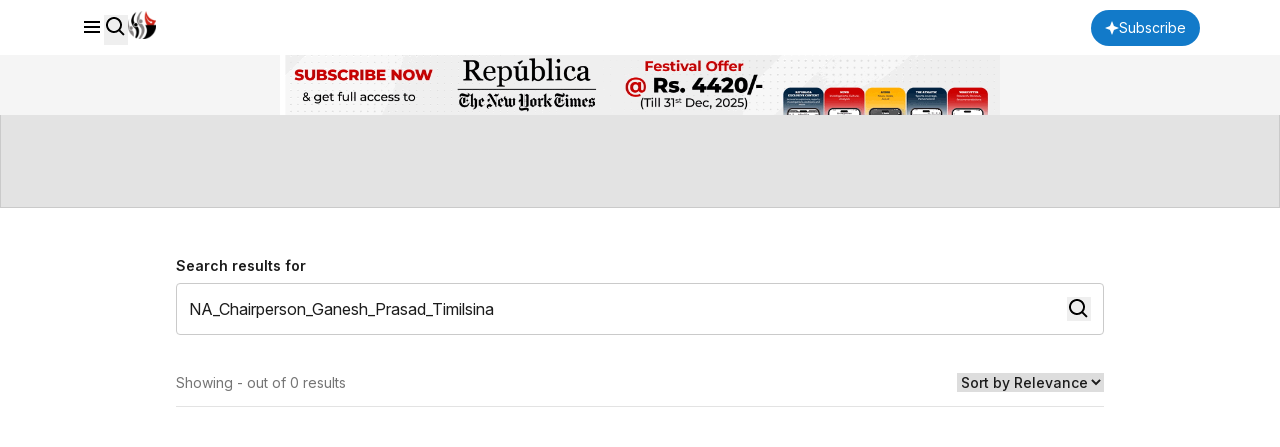

--- FILE ---
content_type: text/html; charset=utf-8
request_url: https://www.google.com/recaptcha/api2/aframe
body_size: 182
content:
<!DOCTYPE HTML><html><head><meta http-equiv="content-type" content="text/html; charset=UTF-8"></head><body><script nonce="DGtObIObdNcn3ELw4_3OMg">/** Anti-fraud and anti-abuse applications only. See google.com/recaptcha */ try{var clients={'sodar':'https://pagead2.googlesyndication.com/pagead/sodar?'};window.addEventListener("message",function(a){try{if(a.source===window.parent){var b=JSON.parse(a.data);var c=clients[b['id']];if(c){var d=document.createElement('img');d.src=c+b['params']+'&rc='+(localStorage.getItem("rc::a")?sessionStorage.getItem("rc::b"):"");window.document.body.appendChild(d);sessionStorage.setItem("rc::e",parseInt(sessionStorage.getItem("rc::e")||0)+1);localStorage.setItem("rc::h",'1767687426730');}}}catch(b){}});window.parent.postMessage("_grecaptcha_ready", "*");}catch(b){}</script></body></html>